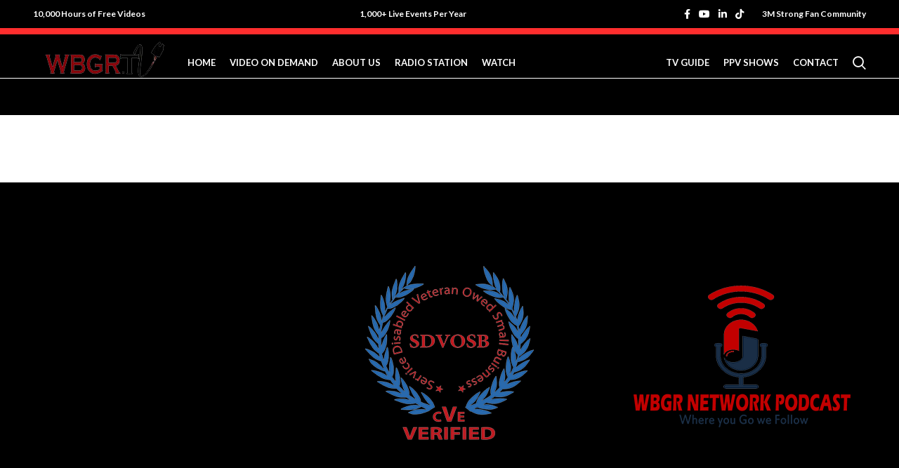

--- FILE ---
content_type: text/html; charset=UTF-8
request_url: https://www.wbgr.tv/woodmart_slider/retail-slider/
body_size: 67939
content:
<!DOCTYPE html>
<html dir="ltr" lang="en-US"
	prefix="og: https://ogp.me/ns#" >
<head>
	<meta charset="UTF-8">
	<link rel="profile" href="https://gmpg.org/xfn/11">
	<link rel="pingback" href="https://www.wbgr.tv/xmlrpc.php">

			<script>window.MSInputMethodContext && document.documentMode && document.write('<script src="https://www.wbgr.tv/wp-content/themes/woodmart/js/libs/ie11CustomProperties.min.js"><\/script>');</script>
		<title>Retail slider - TV/Radio Streaming</title>

		<!-- All in One SEO 4.2.5.1 - aioseo.com -->
		<meta name="robots" content="max-image-preview:large" />
		<link rel="canonical" href="https://www.wbgr.tv/woodmart_slider/retail-slider/" />
		<meta name="generator" content="All in One SEO (AIOSEO) 4.2.5.1 " />
		<script type="application/ld+json" class="aioseo-schema">
			{"@context":"https:\/\/schema.org","@graph":[{"@type":"BreadcrumbList","@id":"https:\/\/www.wbgr.tv\/woodmart_slider\/retail-slider\/#breadcrumblist","itemListElement":[{"@type":"ListItem","@id":"https:\/\/www.wbgr.tv\/#listItem","position":1,"item":{"@type":"WebPage","@id":"https:\/\/www.wbgr.tv\/","name":"Home","description":"[vc_row_inner","url":"https:\/\/www.wbgr.tv\/"},"nextItem":"https:\/\/www.wbgr.tv\/woodmart_slider\/retail-slider\/#listItem"},{"@type":"ListItem","@id":"https:\/\/www.wbgr.tv\/woodmart_slider\/retail-slider\/#listItem","position":2,"item":{"@type":"WebPage","@id":"https:\/\/www.wbgr.tv\/woodmart_slider\/retail-slider\/","name":"Retail slider","url":"https:\/\/www.wbgr.tv\/woodmart_slider\/retail-slider\/"},"previousItem":"https:\/\/www.wbgr.tv\/#listItem"}]},{"@type":"Organization","@id":"https:\/\/www.wbgr.tv\/#organization","name":"radio streaming channels","url":"https:\/\/www.wbgr.tv\/"},{"@type":"WebSite","@id":"https:\/\/www.wbgr.tv\/#website","url":"https:\/\/www.wbgr.tv\/","name":"TV\/Radio Streaming","description":"TV\/radio streaming","inLanguage":"en-US","publisher":{"@id":"https:\/\/www.wbgr.tv\/#organization"}},{"@type":"CollectionPage","@id":"https:\/\/www.wbgr.tv\/woodmart_slider\/retail-slider\/#collectionpage","url":"https:\/\/www.wbgr.tv\/woodmart_slider\/retail-slider\/","name":"Retail slider - TV\/Radio Streaming","inLanguage":"en-US","isPartOf":{"@id":"https:\/\/www.wbgr.tv\/#website"},"breadcrumb":{"@id":"https:\/\/www.wbgr.tv\/woodmart_slider\/retail-slider\/#breadcrumblist"}}]}
		</script>
		<!-- All in One SEO -->

<link rel='dns-prefetch' href='//fonts.googleapis.com' />
<link rel="alternate" type="application/rss+xml" title="TV/Radio Streaming &raquo; Feed" href="https://www.wbgr.tv/feed/" />
<link rel="alternate" type="application/rss+xml" title="TV/Radio Streaming &raquo; Comments Feed" href="https://www.wbgr.tv/comments/feed/" />
<link rel="alternate" type="application/rss+xml" title="TV/Radio Streaming &raquo; Retail slider Slider Feed" href="https://www.wbgr.tv/woodmart_slider/retail-slider/feed/" />
<style id='wp-img-auto-sizes-contain-inline-css' type='text/css'>
img:is([sizes=auto i],[sizes^="auto," i]){contain-intrinsic-size:3000px 1500px}
/*# sourceURL=wp-img-auto-sizes-contain-inline-css */
</style>
<link rel='stylesheet' id='mec-select2-style-css' href='https://www.wbgr.tv/wp-content/plugins/modern-events-calendar-lite/assets/packages/select2/select2.min.css?ver=6.6.10' type='text/css' media='all' />
<link rel='stylesheet' id='mec-font-icons-css' href='https://www.wbgr.tv/wp-content/plugins/modern-events-calendar-lite/assets/css/iconfonts.css?ver=6.9' type='text/css' media='all' />
<link rel='stylesheet' id='mec-frontend-style-css' href='https://www.wbgr.tv/wp-content/plugins/modern-events-calendar-lite/assets/css/frontend.min.css?ver=6.6.10' type='text/css' media='all' />
<link rel='stylesheet' id='mec-tooltip-style-css' href='https://www.wbgr.tv/wp-content/plugins/modern-events-calendar-lite/assets/packages/tooltip/tooltip.css?ver=6.9' type='text/css' media='all' />
<link rel='stylesheet' id='mec-tooltip-shadow-style-css' href='https://www.wbgr.tv/wp-content/plugins/modern-events-calendar-lite/assets/packages/tooltip/tooltipster-sideTip-shadow.min.css?ver=6.9' type='text/css' media='all' />
<link rel='stylesheet' id='featherlight-css' href='https://www.wbgr.tv/wp-content/plugins/modern-events-calendar-lite/assets/packages/featherlight/featherlight.css?ver=6.9' type='text/css' media='all' />
<link rel='stylesheet' id='mec-google-fonts-css' href='//fonts.googleapis.com/css?family=Montserrat%3A400%2C700%7CRoboto%3A100%2C300%2C400%2C700&#038;ver=6.9' type='text/css' media='all' />
<link rel='stylesheet' id='mec-lity-style-css' href='https://www.wbgr.tv/wp-content/plugins/modern-events-calendar-lite/assets/packages/lity/lity.min.css?ver=6.9' type='text/css' media='all' />
<link rel='stylesheet' id='mec-general-calendar-style-css' href='https://www.wbgr.tv/wp-content/plugins/modern-events-calendar-lite/assets/css/mec-general-calendar.css?ver=6.9' type='text/css' media='all' />
<style id='wp-block-library-inline-css' type='text/css'>
:root{--wp-block-synced-color:#7a00df;--wp-block-synced-color--rgb:122,0,223;--wp-bound-block-color:var(--wp-block-synced-color);--wp-editor-canvas-background:#ddd;--wp-admin-theme-color:#007cba;--wp-admin-theme-color--rgb:0,124,186;--wp-admin-theme-color-darker-10:#006ba1;--wp-admin-theme-color-darker-10--rgb:0,107,160.5;--wp-admin-theme-color-darker-20:#005a87;--wp-admin-theme-color-darker-20--rgb:0,90,135;--wp-admin-border-width-focus:2px}@media (min-resolution:192dpi){:root{--wp-admin-border-width-focus:1.5px}}.wp-element-button{cursor:pointer}:root .has-very-light-gray-background-color{background-color:#eee}:root .has-very-dark-gray-background-color{background-color:#313131}:root .has-very-light-gray-color{color:#eee}:root .has-very-dark-gray-color{color:#313131}:root .has-vivid-green-cyan-to-vivid-cyan-blue-gradient-background{background:linear-gradient(135deg,#00d084,#0693e3)}:root .has-purple-crush-gradient-background{background:linear-gradient(135deg,#34e2e4,#4721fb 50%,#ab1dfe)}:root .has-hazy-dawn-gradient-background{background:linear-gradient(135deg,#faaca8,#dad0ec)}:root .has-subdued-olive-gradient-background{background:linear-gradient(135deg,#fafae1,#67a671)}:root .has-atomic-cream-gradient-background{background:linear-gradient(135deg,#fdd79a,#004a59)}:root .has-nightshade-gradient-background{background:linear-gradient(135deg,#330968,#31cdcf)}:root .has-midnight-gradient-background{background:linear-gradient(135deg,#020381,#2874fc)}:root{--wp--preset--font-size--normal:16px;--wp--preset--font-size--huge:42px}.has-regular-font-size{font-size:1em}.has-larger-font-size{font-size:2.625em}.has-normal-font-size{font-size:var(--wp--preset--font-size--normal)}.has-huge-font-size{font-size:var(--wp--preset--font-size--huge)}.has-text-align-center{text-align:center}.has-text-align-left{text-align:left}.has-text-align-right{text-align:right}.has-fit-text{white-space:nowrap!important}#end-resizable-editor-section{display:none}.aligncenter{clear:both}.items-justified-left{justify-content:flex-start}.items-justified-center{justify-content:center}.items-justified-right{justify-content:flex-end}.items-justified-space-between{justify-content:space-between}.screen-reader-text{border:0;clip-path:inset(50%);height:1px;margin:-1px;overflow:hidden;padding:0;position:absolute;width:1px;word-wrap:normal!important}.screen-reader-text:focus{background-color:#ddd;clip-path:none;color:#444;display:block;font-size:1em;height:auto;left:5px;line-height:normal;padding:15px 23px 14px;text-decoration:none;top:5px;width:auto;z-index:100000}html :where(.has-border-color){border-style:solid}html :where([style*=border-top-color]){border-top-style:solid}html :where([style*=border-right-color]){border-right-style:solid}html :where([style*=border-bottom-color]){border-bottom-style:solid}html :where([style*=border-left-color]){border-left-style:solid}html :where([style*=border-width]){border-style:solid}html :where([style*=border-top-width]){border-top-style:solid}html :where([style*=border-right-width]){border-right-style:solid}html :where([style*=border-bottom-width]){border-bottom-style:solid}html :where([style*=border-left-width]){border-left-style:solid}html :where(img[class*=wp-image-]){height:auto;max-width:100%}:where(figure){margin:0 0 1em}html :where(.is-position-sticky){--wp-admin--admin-bar--position-offset:var(--wp-admin--admin-bar--height,0px)}@media screen and (max-width:600px){html :where(.is-position-sticky){--wp-admin--admin-bar--position-offset:0px}}

/*# sourceURL=wp-block-library-inline-css */
</style><style id='global-styles-inline-css' type='text/css'>
:root{--wp--preset--aspect-ratio--square: 1;--wp--preset--aspect-ratio--4-3: 4/3;--wp--preset--aspect-ratio--3-4: 3/4;--wp--preset--aspect-ratio--3-2: 3/2;--wp--preset--aspect-ratio--2-3: 2/3;--wp--preset--aspect-ratio--16-9: 16/9;--wp--preset--aspect-ratio--9-16: 9/16;--wp--preset--color--black: #000000;--wp--preset--color--cyan-bluish-gray: #abb8c3;--wp--preset--color--white: #ffffff;--wp--preset--color--pale-pink: #f78da7;--wp--preset--color--vivid-red: #cf2e2e;--wp--preset--color--luminous-vivid-orange: #ff6900;--wp--preset--color--luminous-vivid-amber: #fcb900;--wp--preset--color--light-green-cyan: #7bdcb5;--wp--preset--color--vivid-green-cyan: #00d084;--wp--preset--color--pale-cyan-blue: #8ed1fc;--wp--preset--color--vivid-cyan-blue: #0693e3;--wp--preset--color--vivid-purple: #9b51e0;--wp--preset--gradient--vivid-cyan-blue-to-vivid-purple: linear-gradient(135deg,rgb(6,147,227) 0%,rgb(155,81,224) 100%);--wp--preset--gradient--light-green-cyan-to-vivid-green-cyan: linear-gradient(135deg,rgb(122,220,180) 0%,rgb(0,208,130) 100%);--wp--preset--gradient--luminous-vivid-amber-to-luminous-vivid-orange: linear-gradient(135deg,rgb(252,185,0) 0%,rgb(255,105,0) 100%);--wp--preset--gradient--luminous-vivid-orange-to-vivid-red: linear-gradient(135deg,rgb(255,105,0) 0%,rgb(207,46,46) 100%);--wp--preset--gradient--very-light-gray-to-cyan-bluish-gray: linear-gradient(135deg,rgb(238,238,238) 0%,rgb(169,184,195) 100%);--wp--preset--gradient--cool-to-warm-spectrum: linear-gradient(135deg,rgb(74,234,220) 0%,rgb(151,120,209) 20%,rgb(207,42,186) 40%,rgb(238,44,130) 60%,rgb(251,105,98) 80%,rgb(254,248,76) 100%);--wp--preset--gradient--blush-light-purple: linear-gradient(135deg,rgb(255,206,236) 0%,rgb(152,150,240) 100%);--wp--preset--gradient--blush-bordeaux: linear-gradient(135deg,rgb(254,205,165) 0%,rgb(254,45,45) 50%,rgb(107,0,62) 100%);--wp--preset--gradient--luminous-dusk: linear-gradient(135deg,rgb(255,203,112) 0%,rgb(199,81,192) 50%,rgb(65,88,208) 100%);--wp--preset--gradient--pale-ocean: linear-gradient(135deg,rgb(255,245,203) 0%,rgb(182,227,212) 50%,rgb(51,167,181) 100%);--wp--preset--gradient--electric-grass: linear-gradient(135deg,rgb(202,248,128) 0%,rgb(113,206,126) 100%);--wp--preset--gradient--midnight: linear-gradient(135deg,rgb(2,3,129) 0%,rgb(40,116,252) 100%);--wp--preset--font-size--small: 13px;--wp--preset--font-size--medium: 20px;--wp--preset--font-size--large: 36px;--wp--preset--font-size--x-large: 42px;--wp--preset--spacing--20: 0.44rem;--wp--preset--spacing--30: 0.67rem;--wp--preset--spacing--40: 1rem;--wp--preset--spacing--50: 1.5rem;--wp--preset--spacing--60: 2.25rem;--wp--preset--spacing--70: 3.38rem;--wp--preset--spacing--80: 5.06rem;--wp--preset--shadow--natural: 6px 6px 9px rgba(0, 0, 0, 0.2);--wp--preset--shadow--deep: 12px 12px 50px rgba(0, 0, 0, 0.4);--wp--preset--shadow--sharp: 6px 6px 0px rgba(0, 0, 0, 0.2);--wp--preset--shadow--outlined: 6px 6px 0px -3px rgb(255, 255, 255), 6px 6px rgb(0, 0, 0);--wp--preset--shadow--crisp: 6px 6px 0px rgb(0, 0, 0);}:where(.is-layout-flex){gap: 0.5em;}:where(.is-layout-grid){gap: 0.5em;}body .is-layout-flex{display: flex;}.is-layout-flex{flex-wrap: wrap;align-items: center;}.is-layout-flex > :is(*, div){margin: 0;}body .is-layout-grid{display: grid;}.is-layout-grid > :is(*, div){margin: 0;}:where(.wp-block-columns.is-layout-flex){gap: 2em;}:where(.wp-block-columns.is-layout-grid){gap: 2em;}:where(.wp-block-post-template.is-layout-flex){gap: 1.25em;}:where(.wp-block-post-template.is-layout-grid){gap: 1.25em;}.has-black-color{color: var(--wp--preset--color--black) !important;}.has-cyan-bluish-gray-color{color: var(--wp--preset--color--cyan-bluish-gray) !important;}.has-white-color{color: var(--wp--preset--color--white) !important;}.has-pale-pink-color{color: var(--wp--preset--color--pale-pink) !important;}.has-vivid-red-color{color: var(--wp--preset--color--vivid-red) !important;}.has-luminous-vivid-orange-color{color: var(--wp--preset--color--luminous-vivid-orange) !important;}.has-luminous-vivid-amber-color{color: var(--wp--preset--color--luminous-vivid-amber) !important;}.has-light-green-cyan-color{color: var(--wp--preset--color--light-green-cyan) !important;}.has-vivid-green-cyan-color{color: var(--wp--preset--color--vivid-green-cyan) !important;}.has-pale-cyan-blue-color{color: var(--wp--preset--color--pale-cyan-blue) !important;}.has-vivid-cyan-blue-color{color: var(--wp--preset--color--vivid-cyan-blue) !important;}.has-vivid-purple-color{color: var(--wp--preset--color--vivid-purple) !important;}.has-black-background-color{background-color: var(--wp--preset--color--black) !important;}.has-cyan-bluish-gray-background-color{background-color: var(--wp--preset--color--cyan-bluish-gray) !important;}.has-white-background-color{background-color: var(--wp--preset--color--white) !important;}.has-pale-pink-background-color{background-color: var(--wp--preset--color--pale-pink) !important;}.has-vivid-red-background-color{background-color: var(--wp--preset--color--vivid-red) !important;}.has-luminous-vivid-orange-background-color{background-color: var(--wp--preset--color--luminous-vivid-orange) !important;}.has-luminous-vivid-amber-background-color{background-color: var(--wp--preset--color--luminous-vivid-amber) !important;}.has-light-green-cyan-background-color{background-color: var(--wp--preset--color--light-green-cyan) !important;}.has-vivid-green-cyan-background-color{background-color: var(--wp--preset--color--vivid-green-cyan) !important;}.has-pale-cyan-blue-background-color{background-color: var(--wp--preset--color--pale-cyan-blue) !important;}.has-vivid-cyan-blue-background-color{background-color: var(--wp--preset--color--vivid-cyan-blue) !important;}.has-vivid-purple-background-color{background-color: var(--wp--preset--color--vivid-purple) !important;}.has-black-border-color{border-color: var(--wp--preset--color--black) !important;}.has-cyan-bluish-gray-border-color{border-color: var(--wp--preset--color--cyan-bluish-gray) !important;}.has-white-border-color{border-color: var(--wp--preset--color--white) !important;}.has-pale-pink-border-color{border-color: var(--wp--preset--color--pale-pink) !important;}.has-vivid-red-border-color{border-color: var(--wp--preset--color--vivid-red) !important;}.has-luminous-vivid-orange-border-color{border-color: var(--wp--preset--color--luminous-vivid-orange) !important;}.has-luminous-vivid-amber-border-color{border-color: var(--wp--preset--color--luminous-vivid-amber) !important;}.has-light-green-cyan-border-color{border-color: var(--wp--preset--color--light-green-cyan) !important;}.has-vivid-green-cyan-border-color{border-color: var(--wp--preset--color--vivid-green-cyan) !important;}.has-pale-cyan-blue-border-color{border-color: var(--wp--preset--color--pale-cyan-blue) !important;}.has-vivid-cyan-blue-border-color{border-color: var(--wp--preset--color--vivid-cyan-blue) !important;}.has-vivid-purple-border-color{border-color: var(--wp--preset--color--vivid-purple) !important;}.has-vivid-cyan-blue-to-vivid-purple-gradient-background{background: var(--wp--preset--gradient--vivid-cyan-blue-to-vivid-purple) !important;}.has-light-green-cyan-to-vivid-green-cyan-gradient-background{background: var(--wp--preset--gradient--light-green-cyan-to-vivid-green-cyan) !important;}.has-luminous-vivid-amber-to-luminous-vivid-orange-gradient-background{background: var(--wp--preset--gradient--luminous-vivid-amber-to-luminous-vivid-orange) !important;}.has-luminous-vivid-orange-to-vivid-red-gradient-background{background: var(--wp--preset--gradient--luminous-vivid-orange-to-vivid-red) !important;}.has-very-light-gray-to-cyan-bluish-gray-gradient-background{background: var(--wp--preset--gradient--very-light-gray-to-cyan-bluish-gray) !important;}.has-cool-to-warm-spectrum-gradient-background{background: var(--wp--preset--gradient--cool-to-warm-spectrum) !important;}.has-blush-light-purple-gradient-background{background: var(--wp--preset--gradient--blush-light-purple) !important;}.has-blush-bordeaux-gradient-background{background: var(--wp--preset--gradient--blush-bordeaux) !important;}.has-luminous-dusk-gradient-background{background: var(--wp--preset--gradient--luminous-dusk) !important;}.has-pale-ocean-gradient-background{background: var(--wp--preset--gradient--pale-ocean) !important;}.has-electric-grass-gradient-background{background: var(--wp--preset--gradient--electric-grass) !important;}.has-midnight-gradient-background{background: var(--wp--preset--gradient--midnight) !important;}.has-small-font-size{font-size: var(--wp--preset--font-size--small) !important;}.has-medium-font-size{font-size: var(--wp--preset--font-size--medium) !important;}.has-large-font-size{font-size: var(--wp--preset--font-size--large) !important;}.has-x-large-font-size{font-size: var(--wp--preset--font-size--x-large) !important;}
/*# sourceURL=global-styles-inline-css */
</style>

<style id='classic-theme-styles-inline-css' type='text/css'>
/*! This file is auto-generated */
.wp-block-button__link{color:#fff;background-color:#32373c;border-radius:9999px;box-shadow:none;text-decoration:none;padding:calc(.667em + 2px) calc(1.333em + 2px);font-size:1.125em}.wp-block-file__button{background:#32373c;color:#fff;text-decoration:none}
/*# sourceURL=/wp-includes/css/classic-themes.min.css */
</style>
<link rel='stylesheet' id='pmpro_frontend-css' href='https://www.wbgr.tv/wp-content/plugins/paid-memberships-pro/css/frontend.css?ver=2.9.5' type='text/css' media='screen' />
<link rel='stylesheet' id='pmpro_print-css' href='https://www.wbgr.tv/wp-content/plugins/paid-memberships-pro/css/print.css?ver=2.9.5' type='text/css' media='print' />
<link rel='stylesheet' id='jvcf7_client_css-css' href='https://www.wbgr.tv/wp-content/plugins/jquery-validation-for-contact-form-7/includes/assets/css/jvcf7_client.css?ver=5.3' type='text/css' media='all' />
<link rel='stylesheet' id='js_composer_front-css' href='https://www.wbgr.tv/wp-content/plugins/js_composer/assets/css/js_composer.min.css?ver=6.9.0' type='text/css' media='all' />
<link rel='stylesheet' id='bootstrap-css' href='https://www.wbgr.tv/wp-content/themes/woodmart/css/bootstrap-light.min.css?ver=6.1.4' type='text/css' media='all' />
<link rel='stylesheet' id='woodmart-style-css' href='https://www.wbgr.tv/wp-content/themes/woodmart/css/parts/base.min.css?ver=6.1.4' type='text/css' media='all' />
<link rel='stylesheet' id='wd-widget-wd-recent-posts-css' href='https://www.wbgr.tv/wp-content/themes/woodmart/css/parts/widget-wd-recent-posts.min.css?ver=6.1.4' type='text/css' media='all' />
<link rel='stylesheet' id='wd-widget-wd-layered-nav-product-cat-css' href='https://www.wbgr.tv/wp-content/themes/woodmart/css/parts/woo-widget-wd-layered-nav-product-cat.min.css?ver=6.1.4' type='text/css' media='all' />
<link rel='stylesheet' id='wd-widget-product-list-css' href='https://www.wbgr.tv/wp-content/themes/woodmart/css/parts/woo-widget-product-list.min.css?ver=6.1.4' type='text/css' media='all' />
<link rel='stylesheet' id='wd-widget-slider-price-filter-css' href='https://www.wbgr.tv/wp-content/themes/woodmart/css/parts/woo-widget-slider-price-filter.min.css?ver=6.1.4' type='text/css' media='all' />
<link rel='stylesheet' id='wd-footer-base-css' href='https://www.wbgr.tv/wp-content/themes/woodmart/css/parts/footer-base.min.css?ver=6.1.4' type='text/css' media='all' />
<link rel='stylesheet' id='wd-wp-gutenberg-css' href='https://www.wbgr.tv/wp-content/themes/woodmart/css/parts/wp-gutenberg.min.css?ver=6.1.4' type='text/css' media='all' />
<link rel='stylesheet' id='wd-wpcf7-css' href='https://www.wbgr.tv/wp-content/themes/woodmart/css/parts/int-wpcf7.min.css?ver=6.1.4' type='text/css' media='all' />
<link rel='stylesheet' id='wd-mc4wp-css' href='https://www.wbgr.tv/wp-content/themes/woodmart/css/parts/wpb-int-mc4wp.min.css?ver=6.1.4' type='text/css' media='all' />
<link rel='stylesheet' id='wd-revolution-slider-css' href='https://www.wbgr.tv/wp-content/themes/woodmart/css/parts/int-revolution-slider.min.css?ver=6.1.4' type='text/css' media='all' />
<link rel='stylesheet' id='wd-wpbakery-base-css' href='https://www.wbgr.tv/wp-content/themes/woodmart/css/parts/int-wpbakery-base.min.css?ver=6.1.4' type='text/css' media='all' />
<link rel='stylesheet' id='child-style-css' href='https://www.wbgr.tv/wp-content/themes/woodmart-child/style.css?ver=6.1.4' type='text/css' media='all' />
<link rel='stylesheet' id='xts-style-header_423199-css' href='https://www.wbgr.tv/wp-content/uploads/2023/01/xts-header_423199-1673279991.css?ver=6.1.4' type='text/css' media='all' />
<link rel='stylesheet' id='xts-style-theme_settings_default-css' href='https://www.wbgr.tv/wp-content/uploads/2022/10/xts-theme_settings_default-1665527147.css?ver=6.1.4' type='text/css' media='all' />
<link rel='stylesheet' id='xts-google-fonts-css' href='https://fonts.googleapis.com/css?family=Lato%3A400%2C700%7CPoppins%3A400%2C600%2C500&#038;ver=6.1.4' type='text/css' media='all' />
<script type="text/javascript" src="https://www.wbgr.tv/wp-includes/js/jquery/jquery.min.js?ver=3.7.1" id="jquery-core-js"></script>
<script type="text/javascript" src="https://www.wbgr.tv/wp-includes/js/jquery/jquery-migrate.min.js?ver=3.4.1" id="jquery-migrate-js"></script>
<script type="text/javascript" src="https://www.wbgr.tv/wp-content/plugins/modern-events-calendar-lite/assets/js/mec-general-calendar.js?ver=6.6.10" id="mec-general-calendar-script-js"></script>
<script type="text/javascript" src="https://www.wbgr.tv/wp-content/plugins/modern-events-calendar-lite/assets/packages/tooltip/tooltip.js?ver=6.6.10" id="mec-tooltip-script-js"></script>
<script type="text/javascript" id="mec-frontend-script-js-extra">
/* <![CDATA[ */
var mecdata = {"day":"day","days":"days","hour":"hour","hours":"hours","minute":"minute","minutes":"minutes","second":"second","seconds":"seconds","next":"Next","prev":"Prev","elementor_edit_mode":"no","recapcha_key":"","ajax_url":"https://www.wbgr.tv/wp-admin/admin-ajax.php","fes_nonce":"c3891d6a46","fes_thankyou_page_time":"2000","fes_upload_nonce":"e34d07e15f","current_year":"2026","current_month":"01","datepicker_format":"yy-mm-dd"};
//# sourceURL=mec-frontend-script-js-extra
/* ]]> */
</script>
<script type="text/javascript" src="https://www.wbgr.tv/wp-content/plugins/modern-events-calendar-lite/assets/js/frontend.js?ver=6.6.10" id="mec-frontend-script-js"></script>
<script type="text/javascript" src="https://www.wbgr.tv/wp-content/plugins/modern-events-calendar-lite/assets/js/events.js?ver=6.6.10" id="mec-events-script-js"></script>
<script type="text/javascript" src="https://www.wbgr.tv/wp-content/plugins/html5-audio-player/js/inline-player.js?ver=2.1.10" id="add-inline-player-js"></script>
<script type="text/javascript" src="https://www.wbgr.tv/wp-content/themes/woodmart/js/libs/device.min.js?ver=6.1.4" id="wd-device-library-js"></script>
<link rel="https://api.w.org/" href="https://www.wbgr.tv/wp-json/" /><link rel="EditURI" type="application/rsd+xml" title="RSD" href="https://www.wbgr.tv/xmlrpc.php?rsd" />
<meta name="generator" content="WordPress 6.9" />
<style>
    .wptv-h-tab-register-link-92{
        display: inherit !important;
    }
    .wptv-h-tab-profile-link-92{
        display: none !important;
    }
    .wptv-h-tab-login-link-92{
        display: inherit !important;
    }
</style>
    
              <style>
                .h5ap_inline_player {
                    display: inline-block;
                    line-height: 1.45;
                }
                .h5ap_inline_player span {
                    display: inline-block;
                    line-height: 1.20;
                    font-size: 130%;
                    width: auto;
                    height: auto;
                    cursor: pointer;
                }
                .h5ap_inline_player span.dashicons-controls-pause {
                    display: none;
                }
                </style>
        <script type='text/javascript'>
/* <![CDATA[ */
var VPData = {"__":{"couldnt_retrieve_vp":"Couldn't retrieve Visual Portfolio ID.","pswp_close":"Close (Esc)","pswp_share":"Share","pswp_fs":"Toggle fullscreen","pswp_zoom":"Zoom in\/out","pswp_prev":"Previous (arrow left)","pswp_next":"Next (arrow right)","pswp_share_fb":"Share on Facebook","pswp_share_tw":"Tweet","pswp_share_pin":"Pin it","fancybox_close":"Close","fancybox_next":"Next","fancybox_prev":"Previous","fancybox_error":"The requested content cannot be loaded. <br \/> Please try again later.","fancybox_play_start":"Start slideshow","fancybox_play_stop":"Pause slideshow","fancybox_full_screen":"Full screen","fancybox_thumbs":"Thumbnails","fancybox_download":"Download","fancybox_share":"Share","fancybox_zoom":"Zoom"},"settingsPopupGallery":{"enable_on_wordpress_images":false,"vendor":"fancybox","deep_linking":false,"deep_linking_url_to_share_images":false,"show_arrows":true,"show_counter":true,"show_zoom_button":true,"show_fullscreen_button":true,"show_share_button":true,"show_close_button":true,"show_thumbs":true,"show_download_button":false,"show_slideshow":false,"click_to_zoom":true},"screenSizes":[320,576,768,992,1200]};
/* ]]> */
</script>
        <noscript>
            <style type="text/css">
                .vp-portfolio__preloader-wrap{display:none}.vp-portfolio__items-wrap,.vp-portfolio__filter-wrap,.vp-portfolio__sort-wrap,.vp-portfolio__pagination-wrap{visibility:visible;opacity:1}.vp-portfolio__item .vp-portfolio__item-img noscript+img{display:none}.vp-portfolio__thumbnails-wrap{display:none}            </style>
        </noscript>
        <meta name="theme-color" content="">					<meta name="viewport" content="width=device-width, initial-scale=1.0, maximum-scale=1.0, user-scalable=no">
							
					<meta name="generator" content="Powered by WPBakery Page Builder - drag and drop page builder for WordPress."/>
        <style type="text/css">
            /* If html does not have either class, do not show lazy loaded images. */
            html:not(.vp-lazyload-enabled):not(.js) .vp-lazyload {
                display: none;
            }
        </style>
        <script>
            document.documentElement.classList.add(
                'vp-lazyload-enabled'
            );
        </script>
        <meta name="generator" content="Powered by Slider Revolution 6.5.25 - responsive, Mobile-Friendly Slider Plugin for WordPress with comfortable drag and drop interface." />
<script>function setREVStartSize(e){
			//window.requestAnimationFrame(function() {
				window.RSIW = window.RSIW===undefined ? window.innerWidth : window.RSIW;
				window.RSIH = window.RSIH===undefined ? window.innerHeight : window.RSIH;
				try {
					var pw = document.getElementById(e.c).parentNode.offsetWidth,
						newh;
					pw = pw===0 || isNaN(pw) || (e.l=="fullwidth" || e.layout=="fullwidth") ? window.RSIW : pw;
					e.tabw = e.tabw===undefined ? 0 : parseInt(e.tabw);
					e.thumbw = e.thumbw===undefined ? 0 : parseInt(e.thumbw);
					e.tabh = e.tabh===undefined ? 0 : parseInt(e.tabh);
					e.thumbh = e.thumbh===undefined ? 0 : parseInt(e.thumbh);
					e.tabhide = e.tabhide===undefined ? 0 : parseInt(e.tabhide);
					e.thumbhide = e.thumbhide===undefined ? 0 : parseInt(e.thumbhide);
					e.mh = e.mh===undefined || e.mh=="" || e.mh==="auto" ? 0 : parseInt(e.mh,0);
					if(e.layout==="fullscreen" || e.l==="fullscreen")
						newh = Math.max(e.mh,window.RSIH);
					else{
						e.gw = Array.isArray(e.gw) ? e.gw : [e.gw];
						for (var i in e.rl) if (e.gw[i]===undefined || e.gw[i]===0) e.gw[i] = e.gw[i-1];
						e.gh = e.el===undefined || e.el==="" || (Array.isArray(e.el) && e.el.length==0)? e.gh : e.el;
						e.gh = Array.isArray(e.gh) ? e.gh : [e.gh];
						for (var i in e.rl) if (e.gh[i]===undefined || e.gh[i]===0) e.gh[i] = e.gh[i-1];
											
						var nl = new Array(e.rl.length),
							ix = 0,
							sl;
						e.tabw = e.tabhide>=pw ? 0 : e.tabw;
						e.thumbw = e.thumbhide>=pw ? 0 : e.thumbw;
						e.tabh = e.tabhide>=pw ? 0 : e.tabh;
						e.thumbh = e.thumbhide>=pw ? 0 : e.thumbh;
						for (var i in e.rl) nl[i] = e.rl[i]<window.RSIW ? 0 : e.rl[i];
						sl = nl[0];
						for (var i in nl) if (sl>nl[i] && nl[i]>0) { sl = nl[i]; ix=i;}
						var m = pw>(e.gw[ix]+e.tabw+e.thumbw) ? 1 : (pw-(e.tabw+e.thumbw)) / (e.gw[ix]);
						newh =  (e.gh[ix] * m) + (e.tabh + e.thumbh);
					}
					var el = document.getElementById(e.c);
					if (el!==null && el) el.style.height = newh+"px";
					el = document.getElementById(e.c+"_wrapper");
					if (el!==null && el) {
						el.style.height = newh+"px";
						el.style.display = "block";
					}
				} catch(e){
					console.log("Failure at Presize of Slider:" + e)
				}
			//});
		  };</script>
		<style type="text/css" id="wp-custom-css">
			.page-restrict-output input.button {
    background: #ff2e2e;
    color: white !important;

}


div#media_image-2 {
    text-align: center;
}


rs-module-wrap#woodmart-lookbook-layout_wrapper {
		height: 665px !important;
    margin-top: 164px !important;
}


.mec-totalcal-view {
    margin-top: 40px !important;
}

.whb-top-bar {
    background-color: rgba(0, 0, 0, 1);
    border-bottom: 9px solid #ff2e2e;
}


.whb-row.whb-general-header.whb-sticky-row.whb-with-bg.whb-without-border.whb-color-light.whb-flex-flex-middle {
    border-bottom: 1px solid white !important;
    height: 63px;
}


rs-layer#slider-32-slide-76-layer-1 {
    height: 43px !important;
    width: 118px !important;
    font-size: 19px !important;
    padding: 9px !important;
    text-align: center !important;
}


.whb-header-bottom {
    background-color: rgba(0, 0, 0, 1);
    border-bottom-width: 0px;
    border-bottom-style: solid;
    height: 52px !important;
}


.copyrights-wrapper.copyrights-centered {
    margin-top: -26px !important;
}

div#popmake-8368 input[type="email"] {
    padding: 30px;
    width: 100%;   
    color: white;
    border: 1px solid;
}

div#popmake-8368 input[type="submit"] {
    width: 100%;
    margin: 15px 0px 0px 0px;
    font-size: 22px;
    color: black;
    background: #fbbc34;
}

div#popmake-8368 {
    background: #661212;
}


div#popmake-8368 .wpb_wrapper {
    text-align: center;
}

div#popmake-8368 h2.vc_custom_heading {
    color: white;
    letter-spacing: 1px;
}








img.image.wp-image-8425.attachment-medium.size-medium {
    margin-top: -20px;
}
img.image.wp-image-8424.attachment-medium.size-medium {
    margin-top: -15px;
}
img.image.wp-image-8238.attachment-medium.size-medium {
    margin: -49px 10px 1px 65px;
}




@media only screen and (max-device-width: 650px)
{
html rs-module-wrap#woodmart-lookbook-layout_wrapper {
    height: 198px !important;
    margin-top: 164px !important;
}
html .whb-header-bottom {
  height: 52px !important;
/* 	padding-top: 35px !important; */
}
.wd-header-overlap .page-title {
    padding-top: 235px !important;
}
img.image.wp-image-8238.attachment-medium.size-medium {
    margin: 0px 10px 1px 0px !important;
}
	img.image.wp-image-8492.attachment-medium.size-medium {
    position: relative;
    left: 23px;
}
img.image.wp-image-8493.attachment-medium.size-medium {
    position: relative;
    left: 5px;
}
img.image.wp-image-8425.attachment-medium.size-medium {
    margin-top: -20px;
    position: relative;
    left: 37px;
}
}

@media only screen and (min-device-width: 768px) and (max-device-width: 1023px)
{
html rs-module-wrap#woodmart-lookbook-layout_wrapper {
    height: 400px !important;
}
img.image.wp-image-8238.attachment-medium.size-medium {
    margin: -49px 10px 1px 0px !important;
}
}


@media only screen 
  and (min-width: 1024px) 
  and (max-height: 1366px) 
  and (-webkit-min-device-pixel-ratio: 1.5) {
img.image.wp-image-8238.attachment-medium.size-medium {
    margin: -49px 10px 1px 0px !important;
}
html rs-module-wrap#woodmart-lookbook-layout_wrapper {
    height: 540px !important;
    margin-top: 164px !important;
}
}

/* For Login User  */

.user-role-administrator li#menu-item-8646 {
    display: none;
}

.user-role-subscriber li#menu-item-8646 {
    display: none;
}

.user-role-subscriber li#menu-item-8647 {
    display: block !important;
}

.user-role-administrator li#menu-item-8647 {
     display: block !important;
}

/*  */


li#menu-item-8647 {
    display: none;
}		</style>
		<style>
		
		</style><noscript><style> .wpb_animate_when_almost_visible { opacity: 1; }</style></noscript><link rel='stylesheet' id='rs-plugin-settings-css' href='https://www.wbgr.tv/wp-content/plugins/revslider/public/assets/css/rs6.css?ver=6.5.25' type='text/css' media='all' />
<style id='rs-plugin-settings-inline-css' type='text/css'>
#rs-demo-id {}
/*# sourceURL=rs-plugin-settings-inline-css */
</style>
</head>

<body data-rsssl=1 class="archive tax-woodmart_slider term-retail-slider term-57 wp-theme-woodmart wp-child-theme-woodmart-child wrapper-full-width  categories-accordion-on woodmart-ajax-shop-on offcanvas-sidebar-mobile offcanvas-sidebar-tablet wd-header-overlap wpb-js-composer js-comp-ver-6.9.0 vc_responsive">
				
	
	<div class="website-wrapper">
									<header class="whb-header whb-overcontent whb-full-width whb-sticky-shadow whb-scroll-stick whb-sticky-real">
								<link rel="stylesheet" id="wd-header-base-css" href="https://www.wbgr.tv/wp-content/themes/woodmart/css/parts/header-base.min.css?ver=6.1.4" type="text/css" media="all" /> 						<link rel="stylesheet" id="wd-mod-tools-css" href="https://www.wbgr.tv/wp-content/themes/woodmart/css/parts/mod-tools.min.css?ver=6.1.4" type="text/css" media="all" /> 			<div class="whb-main-header">
	
<div class="whb-row whb-top-bar whb-sticky-row whb-with-bg whb-without-border whb-color-light whb-flex-flex-middle">
	<div class="container">
		<div class="whb-flex-row whb-top-bar-inner">
			<div class="whb-column whb-col-left whb-visible-lg">
				<link rel="stylesheet" id="wd-header-elements-base-css" href="https://www.wbgr.tv/wp-content/themes/woodmart/css/parts/header-el-base.min.css?ver=6.1.4" type="text/css" media="all" /> 			
<div class="wd-header-text set-cont-mb-s reset-last-child "><p style="text-align: left;"><span style="color: #ffffff;"><strong>10,000 Hours of Free Videos</strong></span></p></div>
</div>
<div class="whb-column whb-col-center whb-visible-lg">
	
<div class="wd-header-text set-cont-mb-s reset-last-child "><p style="text-align: center;"><span style="color: #ffffff;"><strong>1,000+ Live Events Per Year</strong></span></p></div>
</div>
<div class="whb-column whb-col-right whb-visible-lg">
				<link rel="stylesheet" id="wd-social-icons-css" href="https://www.wbgr.tv/wp-content/themes/woodmart/css/parts/el-social-icons.min.css?ver=6.1.4" type="text/css" media="all" /> 			
			<div class="wd-social-icons text-left icons-design-default icons-size- color-scheme-light social-follow social-form-circle">
									<a rel="noopener noreferrer nofollow" href="https://www.facebook.com/wbgrnetwork" target="_blank" class=" wd-social-icon social-facebook">
						<span class="wd-icon"></span>
											</a>
				
				
				
				
									<a rel="noopener noreferrer nofollow" href="https://www.youtube.com/channel/UCWFd1ZbsK_EibL8Dc--VnVg" target="_blank" class=" wd-social-icon social-youtube">
						<span class="wd-icon"></span>
											</a>
				
				
				
									<a rel="noopener noreferrer nofollow" href="https://www.linkedin.com/in/dr-lionel-green-sr-65364928" target="_blank" class=" wd-social-icon social-linkedin">
						<span class="wd-icon"></span>
											</a>
				
				
				
				
				
				
				
				
				
				
								
								
									<a rel="noopener noreferrer nofollow" href="https://www.tiktok.com/@wbgrtv" target="_blank" class=" wd-social-icon social-tiktok">
						<span class="wd-icon"></span>
											</a>
				
								
				
			</div>

		
<div class="wd-header-text set-cont-mb-s reset-last-child "><p style="text-align: right;"><span style="color: #ffffff;"><strong>3M Strong Fan Community</strong></span></p></div>
</div>
<div class="whb-column whb-col-mobile whb-hidden-lg">
	
			<div class="wd-social-icons text-right icons-design-default icons-size-small color-scheme-light social-follow social-form-circle">
									<a rel="noopener noreferrer nofollow" href="https://www.facebook.com/wbgrnetwork" target="_blank" class=" wd-social-icon social-facebook">
						<span class="wd-icon"></span>
											</a>
				
				
				
				
									<a rel="noopener noreferrer nofollow" href="https://www.youtube.com/channel/UCWFd1ZbsK_EibL8Dc--VnVg" target="_blank" class=" wd-social-icon social-youtube">
						<span class="wd-icon"></span>
											</a>
				
				
				
									<a rel="noopener noreferrer nofollow" href="https://www.linkedin.com/in/dr-lionel-green-sr-65364928" target="_blank" class=" wd-social-icon social-linkedin">
						<span class="wd-icon"></span>
											</a>
				
				
				
				
				
				
				
				
				
				
								
								
									<a rel="noopener noreferrer nofollow" href="https://www.tiktok.com/@wbgrtv" target="_blank" class=" wd-social-icon social-tiktok">
						<span class="wd-icon"></span>
											</a>
				
								
				
			</div>

		</div>
		</div>
	</div>
</div>

<div class="whb-row whb-general-header whb-sticky-row whb-with-bg whb-without-border whb-color-light whb-flex-flex-middle">
	<div class="container">
		<div class="whb-flex-row whb-general-header-inner">
			<div class="whb-column whb-col-left whb-visible-lg">
	<div class="site-logo 
">
	<a href="https://www.wbgr.tv/" class="wd-logo wd-main-logo" rel="home">
		<img src="https://www.wbgr.tv/wp-content/uploads/2022/11/logo-1-removebg-preview.png" alt="TV/Radio Streaming" style="max-width: 200px;" />	</a>
	</div>
<div class="wd-header-nav wd-header-secondary-nav text-left" role="navigation">
	<ul id="menu-menu-left" class="menu wd-nav wd-nav-secondary wd-style-default"><li id="menu-item-8266" class="menu-item menu-item-type-post_type menu-item-object-page menu-item-home menu-item-8266 item-level-0 menu-simple-dropdown wd-event-hover"><a href="https://www.wbgr.tv/" class="woodmart-nav-link"><span class="nav-link-text">HOME</span></a></li>
<li id="menu-item-8521" class="menu-item menu-item-type-post_type menu-item-object-page menu-item-8521 item-level-0 menu-simple-dropdown wd-event-hover"><a href="https://www.wbgr.tv/browse/" class="woodmart-nav-link"><span class="nav-link-text">Video On Demand</span></a></li>
<li id="menu-item-8267" class="menu-item menu-item-type-post_type menu-item-object-page menu-item-8267 item-level-0 menu-simple-dropdown wd-event-hover"><a href="https://www.wbgr.tv/about-us/" class="woodmart-nav-link"><span class="nav-link-text">ABOUT US</span></a></li>
<li id="menu-item-8268" class="menu-item menu-item-type-post_type menu-item-object-page menu-item-8268 item-level-0 menu-simple-dropdown wd-event-hover"><a href="https://www.wbgr.tv/radio-station/" class="woodmart-nav-link"><span class="nav-link-text">RADIO STATION</span></a></li>
<li id="menu-item-8269" class="menu-item menu-item-type-post_type menu-item-object-page menu-item-8269 item-level-0 menu-simple-dropdown wd-event-hover"><a href="https://www.wbgr.tv/watch/" class="woodmart-nav-link"><span class="nav-link-text">WATCH</span></a></li>
</ul></div><!--END MAIN-NAV-->
</div>
<div class="whb-column whb-col-center whb-visible-lg whb-empty-column">
	</div>
<div class="whb-column whb-col-right whb-visible-lg">
	<div class="wd-header-nav wd-header-secondary-nav text-left" role="navigation">
	<ul id="menu-menu-right" class="menu wd-nav wd-nav-secondary wd-style-default"><li id="menu-item-8270" class="menu-item menu-item-type-post_type menu-item-object-page menu-item-8270 item-level-0 menu-simple-dropdown wd-event-hover"><a href="https://www.wbgr.tv/tv-guide/" class="woodmart-nav-link"><span class="nav-link-text">TV GUIDE</span></a></li>
<li id="menu-item-8646" class="menu-item menu-item-type-custom menu-item-object-custom menu-item-8646 item-level-0 menu-simple-dropdown wd-event-hover"><a href="https://www.wbgr.tv/registration/" class="woodmart-nav-link"><span class="nav-link-text">PPV SHOWS</span></a></li>
<li id="menu-item-8647" class="menu-item menu-item-type-post_type menu-item-object-page menu-item-8647 item-level-0 menu-simple-dropdown wd-event-hover"><a href="https://www.wbgr.tv/ppv-shows/" class="woodmart-nav-link"><span class="nav-link-text">PPV SHOWS</span></a></li>
<li id="menu-item-8272" class="menu-item menu-item-type-post_type menu-item-object-page menu-item-8272 item-level-0 menu-simple-dropdown wd-event-hover"><a href="https://www.wbgr.tv/contact/" class="woodmart-nav-link"><span class="nav-link-text">CONTACT</span></a></li>
</ul></div><!--END MAIN-NAV-->
			<link rel="stylesheet" id="wd-header-search-css" href="https://www.wbgr.tv/wp-content/themes/woodmart/css/parts/header-el-search.min.css?ver=6.1.4" type="text/css" media="all" /> 			<div class="wd-header-search wd-tools-element wd-display-full-screen" title="Search">
	<a href="javascript:void(0);">
		<span class="wd-tools-icon">
					</span>
	</a>
	</div>
</div>
<div class="whb-column whb-mobile-left whb-hidden-lg">
	<div class="wd-tools-element wd-header-mobile-nav wd-style-icon">
	<a href="#" rel="nofollow">
		<span class="wd-tools-icon">
					</span>
	
		<span class="wd-tools-text">Menu</span>
	</a>
</div><!--END wd-header-mobile-nav--></div>
<div class="whb-column whb-mobile-center whb-hidden-lg">
	
<div class="wd-header-text set-cont-mb-s reset-last-child "><h2><a href="https://www.wbgr.tv/"><span style="color: #ffffff;">Live Streaming</span></a></h2></div>
</div>
<div class="whb-column whb-mobile-right whb-hidden-lg whb-empty-column">
	</div>
		</div>
	</div>
</div>

<div class="whb-row whb-header-bottom whb-not-sticky-row whb-with-bg whb-without-border whb-color-light whb-flex-flex-middle">
	<div class="container">
		<div class="whb-flex-row whb-header-bottom-inner">
			<div class="whb-column whb-col-left whb-visible-lg whb-empty-column">
	</div>
<div class="whb-column whb-col-center whb-visible-lg">
	
<div class="wd-header-text set-cont-mb-s reset-last-child  wd-inline"><marquee>
<h4 style="text-align: center;"><span style="color: #ffffff;"><strong>"WBGRTV for all your streaming needs Sports, Entertainment, Gospel, Health and Wellness Business News &amp; Politics. Want to advertise your product or services call (301)429-9247 -WBGRTV Where You Go We Follow"</strong></span></h4>
</marquee></div>
</div>
<div class="whb-column whb-col-right whb-visible-lg whb-empty-column">
	</div>
<div class="whb-column whb-col-mobile whb-hidden-lg">
	
<div class="wd-header-text set-cont-mb-s reset-last-child  wd-inline"><marquee>
<h4 style="text-align: center;"><span style="color: #ffffff;"><strong>"WBGRTV for all your streaming needs Sports, Entertainment, Gospel, Health and Wellness Business News &amp; Politics. Want to advertise your product or services call (301)429-9247 -WBGRTV Where You Go We Follow"</strong></span></h4>
</marquee></div>
</div>
		</div>
	</div>
</div>
</div>
				</header>
			
								<div class="main-page-wrapper">
		
					<link rel="stylesheet" id="wd-page-title-css" href="https://www.wbgr.tv/wp-content/themes/woodmart/css/parts/page-title.min.css?ver=6.1.4" type="text/css" media="all" /> 			
		<!-- MAIN CONTENT AREA -->
				<div class="container">
			<div class="row content-layout-wrapper align-items-start">
				

<div class="site-content col-lg-12 col-12 col-md-12" role="main">

				<link rel="stylesheet" id="wd-blog-loop-base-old-css" href="https://www.wbgr.tv/wp-content/themes/woodmart/css/parts/blog-loop-base-old.min.css?ver=6.1.4" type="text/css" media="all" /> 						<link rel="stylesheet" id="wd-blog-loop-design-masonry-css" href="https://www.wbgr.tv/wp-content/themes/woodmart/css/parts/blog-loop-design-masonry.min.css?ver=6.1.4" type="text/css" media="all" /> 			
							
	<article id="post-0" class="post no-results not-found">
		<header class="entry-header">
			<h1 class="entry-title">Nothing Found</h1>
		</header>

		<div class="entry-content">
			<p>Apologies, but no results were found. Perhaps searching will help find a related post.</p>
						<div class="wd-search-form">
								<form role="search" method="get" class="searchform " action="https://www.wbgr.tv/" >
					<input type="text" class="s" placeholder="Search for posts" value="" name="s" aria-label="Search" title="Search for posts" />
					<input type="hidden" name="post_type" value="post">
										<button type="submit" class="searchsubmit">
						<span>
							Search						</span>
											</button>
				</form>
											</div>
				</div><!-- .entry-content -->
	</article><!-- #post-0 -->
			
		
</div><!-- .site-content -->


			</div><!-- .main-page-wrapper --> 
			</div> <!-- end row -->
	</div> <!-- end container -->

			<div class="wd-prefooter">
			<div class="container">
									<p><div data-vc-full-width="true" data-vc-full-width-init="false" data-vc-stretch-content="true" class="vc_row wpb_row vc_row-fluid vc_custom_1658424353103 vc_row-has-fill vc_row-no-padding"><div class="wpb_column vc_column_container vc_col-sm-12"><div class="vc_column-inner"><div class="wpb_wrapper"><div class="vc_row wpb_row vc_inner vc_row-fluid vc_custom_1659472384294"><div class="wpb_column vc_column_container vc_col-sm-4"><div class="vc_column-inner"><div class="wpb_wrapper"></div></div></div><div class="wpb_column vc_column_container vc_col-sm-4"><div class="vc_column-inner"><div class="wpb_wrapper">
	<div  class="wpb_single_image wpb_content_element vc_align_center">
		
		<figure class="wpb_wrapper vc_figure">
			<div class="vc_single_image-wrapper   vc_box_border_grey"><img width="400" height="322" src="https://www.wbgr.tv/wp-content/uploads/2022/08/a2.png" class="vc_single_image-img attachment-full" alt="" title="a2" decoding="async" loading="lazy" srcset="https://www.wbgr.tv/wp-content/uploads/2022/08/a2.png 400w, https://www.wbgr.tv/wp-content/uploads/2022/08/a2-300x242.png 300w, https://www.wbgr.tv/wp-content/uploads/2022/08/a2-150x121.png 150w" sizes="auto, (max-width: 400px) 100vw, 400px" /></div>
		</figure>
	</div>
</div></div></div><div class="wpb_column vc_column_container vc_col-sm-4"><div class="vc_column-inner"><div class="wpb_wrapper">
	<div  class="wpb_single_image wpb_content_element vc_align_left">
		
		<figure class="wpb_wrapper vc_figure">
			<a href="https://soundcloud.com/wbgr-network" target="_self" class="vc_single_image-wrapper   vc_box_border_grey"><img width="400" height="322" src="https://www.wbgr.tv/wp-content/uploads/2022/08/400.png" class="vc_single_image-img attachment-full" alt="" title="400" decoding="async" loading="lazy" srcset="https://www.wbgr.tv/wp-content/uploads/2022/08/400.png 400w, https://www.wbgr.tv/wp-content/uploads/2022/08/400-300x242.png 300w, https://www.wbgr.tv/wp-content/uploads/2022/08/400-150x121.png 150w" sizes="auto, (max-width: 400px) 100vw, 400px" /></a>
		</figure>
	</div>
</div></div></div></div></div></div></div></div><div class="vc_row-full-width vc_clearfix"></div></p>
<style data-type="vc_shortcodes-custom-css">.vc_custom_1658424353103{margin-top: -80px !important;margin-bottom: -50px !important;background-color: #000000 !important;}.vc_custom_1659472384294{padding-top: 50px !important;}</style>							</div>
		</div>
	
			<footer class="footer-container color-scheme-light">
				<div class="container main-footer">
		<aside class="footer-sidebar widget-area row" role="complementary">
									<div class="footer-column footer-column-1 col-12 col-sm-4">
							<div id="media_image-3" class="wd-widget widget footer-widget  widget_media_image"><img width="300" height="242" src="https://www.wbgr.tv/wp-content/uploads/2022/10/Verified-300x242.webp" class="image wp-image-8492  attachment-medium size-medium" alt="" style="max-width: 100%; height: auto;" decoding="async" loading="lazy" srcset="https://www.wbgr.tv/wp-content/uploads/2022/10/Verified-300x242.webp 300w, https://www.wbgr.tv/wp-content/uploads/2022/10/Verified.webp 400w" sizes="auto, (max-width: 300px) 100vw, 300px" /></div>						</div>
																	<div class="footer-column footer-column-2 col-12 col-sm-4">
							<div id="media_image-2" class="wd-widget widget footer-widget  widget_media_image"><img width="300" height="79" src="https://www.wbgr.tv/wp-content/uploads/2022/10/Media-Advisory-300x79.webp" class="image wp-image-8493  attachment-medium size-medium" alt="" style="max-width: 100%; height: auto;" decoding="async" loading="lazy" srcset="https://www.wbgr.tv/wp-content/uploads/2022/10/Media-Advisory-300x79.webp 300w, https://www.wbgr.tv/wp-content/uploads/2022/10/Media-Advisory-500x132.webp 500w, https://www.wbgr.tv/wp-content/uploads/2022/10/Media-Advisory.webp 570w" sizes="auto, (max-width: 300px) 100vw, 300px" /></div>						</div>
																	<div class="footer-column footer-column-3 col-12 col-sm-4">
							<div id="media_image-4" class="wd-widget widget footer-widget  widget_media_image"><a href="https://www.paypal.com/donate/?hosted_button_id=AZJDQCPQHA9VN"><img width="300" height="116" src="https://www.wbgr.tv/wp-content/uploads/2022/09/20220922230245_0-paypal-donate-button-300x116.png" class="image wp-image-8425  attachment-medium size-medium" alt="" style="max-width: 100%; height: auto;" decoding="async" loading="lazy" srcset="https://www.wbgr.tv/wp-content/uploads/2022/09/20220922230245_0-paypal-donate-button-300x116.png 300w, https://www.wbgr.tv/wp-content/uploads/2022/09/20220922230245_0-paypal-donate-button-500x193.png 500w, https://www.wbgr.tv/wp-content/uploads/2022/09/20220922230245_0-paypal-donate-button-150x58.png 150w, https://www.wbgr.tv/wp-content/uploads/2022/09/20220922230245_0-paypal-donate-button.png 646w" sizes="auto, (max-width: 300px) 100vw, 300px" /></a></div>						</div>
													</aside><!-- .footer-sidebar -->
	</div>
	
							<div class="copyrights-wrapper copyrights-centered">
					<div class="container">
						<div class="min-footer">
							<div class="col-left set-cont-mb-s reset-last-child">
																	<i class="fa fa-copyright"></i>  2022 ALL RIGHTS RESERVED.</small>															</div>
													</div>
					</div>
				</div>
					</footer>
	</div> <!-- end wrapper -->
<div class="wd-close-side"></div>
			<link rel="stylesheet" id="wd-scroll-top-css" href="https://www.wbgr.tv/wp-content/themes/woodmart/css/parts/opt-scrolltotop.min.css?ver=6.1.4" type="text/css" media="all" /> 						<a href="#" class="scrollToTop"></a>
		<div class="mobile-nav wd-side-hidden wd-left"><ul id="menu-mobile-menu" class="mobile-pages-menu wd-nav wd-nav-mobile wd-active"><li id="menu-item-8548" class="menu-item menu-item-type-post_type menu-item-object-page menu-item-home menu-item-8548 item-level-0"><a href="https://www.wbgr.tv/" class="woodmart-nav-link"><span class="nav-link-text">HOME</span></a></li>
<li id="menu-item-8550" class="menu-item menu-item-type-post_type menu-item-object-page menu-item-8550 item-level-0"><a href="https://www.wbgr.tv/browse/" class="woodmart-nav-link"><span class="nav-link-text">Video On Demand</span></a></li>
<li id="menu-item-8549" class="menu-item menu-item-type-post_type menu-item-object-page menu-item-8549 item-level-0"><a href="https://www.wbgr.tv/about-us/" class="woodmart-nav-link"><span class="nav-link-text">About Us</span></a></li>
<li id="menu-item-8551" class="menu-item menu-item-type-post_type menu-item-object-page menu-item-8551 item-level-0"><a href="https://www.wbgr.tv/radio-station/" class="woodmart-nav-link"><span class="nav-link-text">RADIO STATION</span></a></li>
<li id="menu-item-8552" class="menu-item menu-item-type-post_type menu-item-object-page menu-item-8552 item-level-0"><a href="https://www.wbgr.tv/watch/" class="woodmart-nav-link"><span class="nav-link-text">WATCH</span></a></li>
<li id="menu-item-8553" class="menu-item menu-item-type-post_type menu-item-object-page menu-item-8553 item-level-0"><a href="https://www.wbgr.tv/tv-guide/" class="woodmart-nav-link"><span class="nav-link-text">TV Guide</span></a></li>
<li id="menu-item-8645" class="menu-item menu-item-type-custom menu-item-object-custom menu-item-8645 item-level-0"><a href="https://www.wbgr.tv/registration/" class="woodmart-nav-link"><span class="nav-link-text">PPV SHOWS</span></a></li>
<li id="menu-item-8554" class="menu-item menu-item-type-post_type menu-item-object-page menu-item-8554 item-level-0"><a href="https://www.wbgr.tv/contact/" class="woodmart-nav-link"><span class="nav-link-text">Contact</span></a></li>
</ul>
		</div><!--END MOBILE-NAV-->			<link rel="stylesheet" id="wd-header-search-fullscreen-css" href="https://www.wbgr.tv/wp-content/themes/woodmart/css/parts/header-el-search-fullscreen.min.css?ver=6.1.4" type="text/css" media="all" /> 						<div class="wd-search-full-screen wd-fill">
									<span class="wd-close-search wd-action-btn wd-style-icon wd-cross-icon"><a></a></span>
								<form role="search" method="get" class="searchform " action="https://www.wbgr.tv/" >
					<input type="text" class="s" placeholder="Search for products" value="" name="s" aria-label="Search" title="Search for products" />
					<input type="hidden" name="post_type" value="product">
										<button type="submit" class="searchsubmit">
						<span>
							Search						</span>
											</button>
				</form>
									<div class="search-info-text"><span>Start typing to see products you are looking for.</span></div>
											</div>
		
		<script>
			window.RS_MODULES = window.RS_MODULES || {};
			window.RS_MODULES.modules = window.RS_MODULES.modules || {};
			window.RS_MODULES.waiting = window.RS_MODULES.waiting || [];
			window.RS_MODULES.defered = true;
			window.RS_MODULES.moduleWaiting = window.RS_MODULES.moduleWaiting || {};
			window.RS_MODULES.type = 'compiled';
		</script>
		<script type="speculationrules">
{"prefetch":[{"source":"document","where":{"and":[{"href_matches":"/*"},{"not":{"href_matches":["/wp-*.php","/wp-admin/*","/wp-content/uploads/*","/wp-content/*","/wp-content/plugins/*","/wp-content/themes/woodmart-child/*","/wp-content/themes/woodmart/*","/*\\?(.+)"]}},{"not":{"selector_matches":"a[rel~=\"nofollow\"]"}},{"not":{"selector_matches":".no-prefetch, .no-prefetch a"}}]},"eagerness":"conservative"}]}
</script>
		<!-- Memberships powered by Paid Memberships Pro v2.9.5. -->
	<script type="text/javascript" src="https://www.wbgr.tv/wp-includes/js/jquery/ui/core.min.js?ver=1.13.3" id="jquery-ui-core-js"></script>
<script type="text/javascript" src="https://www.wbgr.tv/wp-includes/js/jquery/ui/datepicker.min.js?ver=1.13.3" id="jquery-ui-datepicker-js"></script>
<script type="text/javascript" id="jquery-ui-datepicker-js-after">
/* <![CDATA[ */
jQuery(function(jQuery){jQuery.datepicker.setDefaults({"closeText":"Close","currentText":"Today","monthNames":["January","February","March","April","May","June","July","August","September","October","November","December"],"monthNamesShort":["Jan","Feb","Mar","Apr","May","Jun","Jul","Aug","Sep","Oct","Nov","Dec"],"nextText":"Next","prevText":"Previous","dayNames":["Sunday","Monday","Tuesday","Wednesday","Thursday","Friday","Saturday"],"dayNamesShort":["Sun","Mon","Tue","Wed","Thu","Fri","Sat"],"dayNamesMin":["S","M","T","W","T","F","S"],"dateFormat":"MM d, yy","firstDay":1,"isRTL":false});});
//# sourceURL=jquery-ui-datepicker-js-after
/* ]]> */
</script>
<script type="text/javascript" src="https://www.wbgr.tv/wp-content/plugins/modern-events-calendar-lite/assets/js/jquery.typewatch.js?ver=6.6.10" id="mec-typekit-script-js"></script>
<script type="text/javascript" src="https://www.wbgr.tv/wp-content/plugins/modern-events-calendar-lite/assets/packages/featherlight/featherlight.js?ver=6.6.10" id="featherlight-js"></script>
<script type="text/javascript" src="https://www.wbgr.tv/wp-content/plugins/modern-events-calendar-lite/assets/packages/select2/select2.full.min.js?ver=6.6.10" id="mec-select2-script-js"></script>
<script type="text/javascript" src="https://www.wbgr.tv/wp-content/plugins/modern-events-calendar-lite/assets/packages/lity/lity.min.js?ver=6.6.10" id="mec-lity-script-js"></script>
<script type="text/javascript" src="https://www.wbgr.tv/wp-content/plugins/modern-events-calendar-lite/assets/packages/colorbrightness/colorbrightness.min.js?ver=6.6.10" id="mec-colorbrightness-script-js"></script>
<script type="text/javascript" src="https://www.wbgr.tv/wp-content/plugins/modern-events-calendar-lite/assets/packages/owl-carousel/owl.carousel.min.js?ver=6.6.10" id="mec-owl-carousel-script-js"></script>
<script type="text/javascript" src="https://www.wbgr.tv/wp-content/plugins/contact-form-7/includes/swv/js/index.js?ver=5.6.3" id="swv-js"></script>
<script type="text/javascript" id="contact-form-7-js-extra">
/* <![CDATA[ */
var wpcf7 = {"api":{"root":"https://www.wbgr.tv/wp-json/","namespace":"contact-form-7/v1"}};
//# sourceURL=contact-form-7-js-extra
/* ]]> */
</script>
<script type="text/javascript" src="https://www.wbgr.tv/wp-content/plugins/contact-form-7/includes/js/index.js?ver=5.6.3" id="contact-form-7-js"></script>
<script type="text/javascript" src="https://www.wbgr.tv/wp-content/plugins/revslider/public/assets/js/rbtools.min.js?ver=6.5.18" defer async id="tp-tools-js"></script>
<script type="text/javascript" src="https://www.wbgr.tv/wp-content/plugins/revslider/public/assets/js/rs6.min.js?ver=6.5.25" defer async id="revmin-js"></script>
<script type="text/javascript" src="https://www.wbgr.tv/wp-content/plugins/jquery-validation-for-contact-form-7/includes/assets/js/jquery.validate.min.js?ver=5.3" id="jvcf7_jquery_validate-js"></script>
<script type="text/javascript" id="jvcf7_validation-js-extra">
/* <![CDATA[ */
var scriptData = {"jvcf7_default_settings":{"jvcf7_show_label_error":"errorMsgshow","jvcf7_invalid_field_design":"theme_0"}};
//# sourceURL=jvcf7_validation-js-extra
/* ]]> */
</script>
<script type="text/javascript" src="https://www.wbgr.tv/wp-content/plugins/jquery-validation-for-contact-form-7/includes/assets/js/jvcf7_validation.js?ver=5.3" id="jvcf7_validation-js"></script>
<script type="text/javascript" id="wpb_composer_front_js-js-extra">
/* <![CDATA[ */
var vcData = {"currentTheme":{"slug":"woodmart"}};
//# sourceURL=wpb_composer_front_js-js-extra
/* ]]> */
</script>
<script type="text/javascript" src="https://www.wbgr.tv/wp-content/plugins/js_composer/assets/js/dist/js_composer_front.min.js?ver=6.9.0" id="wpb_composer_front_js-js"></script>
<script type="text/javascript" src="https://www.wbgr.tv/wp-content/themes/woodmart/js/libs/cookie.min.js?ver=6.1.4" id="wd-cookie-library-js"></script>
<script type="text/javascript" id="woodmart-theme-js-extra">
/* <![CDATA[ */
var woodmart_settings = {"menu_storage_key":"woodmart_792c17041f71b4d491fe09bcfb113222","ajax_dropdowns_save":"1","photoswipe_close_on_scroll":"1","woocommerce_ajax_add_to_cart":"yes","variation_gallery_storage_method":"new","elementor_no_gap":"enabled","adding_to_cart":"Processing","added_to_cart":"Product was successfully added to your cart.","continue_shopping":"Continue shopping","view_cart":"View Cart","go_to_checkout":"Checkout","loading":"Loading...","countdown_days":"days","countdown_hours":"hr","countdown_mins":"min","countdown_sec":"sc","cart_url":"","ajaxurl":"https://www.wbgr.tv/wp-admin/admin-ajax.php","add_to_cart_action":"widget","added_popup":"no","categories_toggle":"yes","enable_popup":"no","popup_delay":"2000","popup_event":"time","popup_scroll":"1000","popup_pages":"0","promo_popup_hide_mobile":"yes","product_images_captions":"no","ajax_add_to_cart":"1","all_results":"View all results","product_gallery":{"images_slider":true,"thumbs_slider":{"enabled":true,"position":"bottom","items":{"desktop":4,"tablet_landscape":3,"tablet":4,"mobile":3,"vertical_items":3}}},"zoom_enable":"yes","ajax_scroll":"yes","ajax_scroll_class":".main-page-wrapper","ajax_scroll_offset":"100","infinit_scroll_offset":"300","product_slider_auto_height":"no","price_filter_action":"click","product_slider_autoplay":"","close":"Close (Esc)","share_fb":"Share on Facebook","pin_it":"Pin it","tweet":"Tweet","download_image":"Download image","cookies_version":"1","header_banner_version":"1","promo_version":"1","header_banner_close_btn":"yes","header_banner_enabled":"no","whb_header_clone":"\n    \u003Cdiv class=\"whb-sticky-header whb-clone whb-main-header \u003C%wrapperClasses%\u003E\"\u003E\n        \u003Cdiv class=\"\u003C%cloneClass%\u003E\"\u003E\n            \u003Cdiv class=\"container\"\u003E\n                \u003Cdiv class=\"whb-flex-row whb-general-header-inner\"\u003E\n                    \u003Cdiv class=\"whb-column whb-col-left whb-visible-lg\"\u003E\n                        \u003C%.site-logo%\u003E\n                    \u003C/div\u003E\n                    \u003Cdiv class=\"whb-column whb-col-center whb-visible-lg\"\u003E\n                        \u003C%.wd-header-main-nav%\u003E\n                    \u003C/div\u003E\n                    \u003Cdiv class=\"whb-column whb-col-right whb-visible-lg\"\u003E\n                        \u003C%.wd-header-my-account%\u003E\n                        \u003C%.wd-header-search:not(.wd-header-search-mobile)%\u003E\n\t\t\t\t\t\t\u003C%.wd-header-wishlist%\u003E\n                        \u003C%.wd-header-compare%\u003E\n                        \u003C%.wd-header-cart%\u003E\n                        \u003C%.wd-header-fs-nav%\u003E\n                    \u003C/div\u003E\n                    \u003C%.whb-mobile-left%\u003E\n                    \u003C%.whb-mobile-center%\u003E\n                    \u003C%.whb-mobile-right%\u003E\n                \u003C/div\u003E\n            \u003C/div\u003E\n        \u003C/div\u003E\n    \u003C/div\u003E\n","pjax_timeout":"5000","split_nav_fix":"","shop_filters_close":"no","woo_installed":"","base_hover_mobile_click":"no","centered_gallery_start":"1","quickview_in_popup_fix":"","one_page_menu_offset":"150","hover_width_small":"1","is_multisite":"","current_blog_id":"1","swatches_scroll_top_desktop":"no","swatches_scroll_top_mobile":"no","lazy_loading_offset":"0","add_to_cart_action_timeout":"no","add_to_cart_action_timeout_number":"3","single_product_variations_price":"no","google_map_style_text":"Custom style","quick_shop":"yes","sticky_product_details_offset":"150","preloader_delay":"300","comment_images_upload_size_text":"Some files are too large. Allowed file size is 1 MB.","comment_images_count_text":"You can upload up to 3 images to your review.","comment_images_upload_mimes_text":"You are allowed to upload images only in png, jpeg formats.","comment_images_added_count_text":"Added %s image(s)","comment_images_upload_size":"1048576","comment_images_count":"3","search_input_padding":"no","comment_images_upload_mimes":{"jpg|jpeg|jpe":"image/jpeg","png":"image/png"},"home_url":"https://www.wbgr.tv/","shop_url":"","age_verify":"no","age_verify_expires":"30","cart_redirect_after_add":"no","swatches_labels_name":"no","product_categories_placeholder":"Select a category","product_categories_no_results":"No matches found","cart_hash_key":"wc_cart_hash_e9c73091c6501591bb2949c311d38a4c","fragment_name":"wc_fragments_e9c73091c6501591bb2949c311d38a4c","photoswipe_template":"\u003Cdiv class=\"pswp\" aria-hidden=\"true\" role=\"dialog\" tabindex=\"-1\"\u003E\u003Cdiv class=\"pswp__bg\"\u003E\u003C/div\u003E\u003Cdiv class=\"pswp__scroll-wrap\"\u003E\u003Cdiv class=\"pswp__container\"\u003E\u003Cdiv class=\"pswp__item\"\u003E\u003C/div\u003E\u003Cdiv class=\"pswp__item\"\u003E\u003C/div\u003E\u003Cdiv class=\"pswp__item\"\u003E\u003C/div\u003E\u003C/div\u003E\u003Cdiv class=\"pswp__ui pswp__ui--hidden\"\u003E\u003Cdiv class=\"pswp__top-bar\"\u003E\u003Cdiv class=\"pswp__counter\"\u003E\u003C/div\u003E\u003Cbutton class=\"pswp__button pswp__button--close\" title=\"Close (Esc)\"\u003E\u003C/button\u003E \u003Cbutton class=\"pswp__button pswp__button--share\" title=\"Share\"\u003E\u003C/button\u003E \u003Cbutton class=\"pswp__button pswp__button--fs\" title=\"Toggle fullscreen\"\u003E\u003C/button\u003E \u003Cbutton class=\"pswp__button pswp__button--zoom\" title=\"Zoom in/out\"\u003E\u003C/button\u003E\u003Cdiv class=\"pswp__preloader\"\u003E\u003Cdiv class=\"pswp__preloader__icn\"\u003E\u003Cdiv class=\"pswp__preloader__cut\"\u003E\u003Cdiv class=\"pswp__preloader__donut\"\u003E\u003C/div\u003E\u003C/div\u003E\u003C/div\u003E\u003C/div\u003E\u003C/div\u003E\u003Cdiv class=\"pswp__share-modal pswp__share-modal--hidden pswp__single-tap\"\u003E\u003Cdiv class=\"pswp__share-tooltip\"\u003E\u003C/div\u003E\u003C/div\u003E\u003Cbutton class=\"pswp__button pswp__button--arrow--left\" title=\"Previous (arrow left)\"\u003E\u003C/button\u003E \u003Cbutton class=\"pswp__button pswp__button--arrow--right\" title=\"Next (arrow right)\u003E\"\u003E\u003C/button\u003E\u003Cdiv class=\"pswp__caption\"\u003E\u003Cdiv class=\"pswp__caption__center\"\u003E\u003C/div\u003E\u003C/div\u003E\u003C/div\u003E\u003C/div\u003E\u003C/div\u003E","load_more_button_page_url":"yes","menu_item_hover_to_click_on_responsive":"no","clear_menu_offsets_on_resize":"yes","three_sixty_framerate":"60","site_width":"1222","combined_css":"no","slider_distortion_effect":"sliderWithNoise"};
var woodmart_page_css = [];
//# sourceURL=woodmart-theme-js-extra
/* ]]> */
</script>
<script type="text/javascript" src="https://www.wbgr.tv/wp-content/themes/woodmart/js/scripts/global/helpers.min.js?ver=6.1.4" id="woodmart-theme-js"></script>
<script type="text/javascript" id="woodmart-theme-js-after">
/* <![CDATA[ */
                                        jQuery(document).ready(function() {
                    jQuery(".page-restrict-output input.button").after('<a href="https://www.wbgr.tv/membership-account/membership-checkout/?level=1" class="btn register">Sign Up</a>');                });
                    
//# sourceURL=woodmart-theme-js-after
/* ]]> */
</script>
<script type="text/javascript" src="https://www.wbgr.tv/wp-content/themes/woodmart/js/scripts/wc/woocommerceNotices.min.js?ver=6.1.4" id="wd-woocommerce-notices-js"></script>
<script type="text/javascript" src="https://www.wbgr.tv/wp-content/themes/woodmart/js/scripts/header/headerBuilder.min.js?ver=6.1.4" id="wd-header-builder-js"></script>
<script type="text/javascript" src="https://www.wbgr.tv/wp-content/themes/woodmart/js/scripts/menu/menuOffsets.min.js?ver=6.1.4" id="wd-menu-offsets-js"></script>
<script type="text/javascript" src="https://www.wbgr.tv/wp-content/themes/woodmart/js/scripts/menu/menuSetUp.min.js?ver=6.1.4" id="wd-menu-setup-js"></script>
<script type="text/javascript" src="https://www.wbgr.tv/wp-includes/js/imagesloaded.min.js?ver=5.0.0" id="imagesloaded-js"></script>
<script type="text/javascript" src="https://www.wbgr.tv/wp-content/themes/woodmart/js/libs/isotope-bundle.min.js?ver=6.1.4" id="wd-isotope-bundle-library-js"></script>
<script type="text/javascript" src="https://www.wbgr.tv/wp-content/themes/woodmart/js/scripts/global/masonryLayout.min.js?ver=6.1.4" id="wd-masonry-layout-js"></script>
<script type="text/javascript" src="https://www.wbgr.tv/wp-content/themes/woodmart/js/scripts/global/scrollTop.min.js?ver=6.1.4" id="wd-scroll-top-js"></script>
<script type="text/javascript" src="https://www.wbgr.tv/wp-content/themes/woodmart/js/scripts/menu/mobileNavigation.min.js?ver=6.1.4" id="wd-mobile-navigation-js"></script>
<script type="text/javascript" src="https://www.wbgr.tv/wp-content/themes/woodmart/js/scripts/global/searchFullScreen.min.js?ver=6.1.4" id="wd-search-full-screen-js"></script>
</body>
</html>


--- FILE ---
content_type: text/css
request_url: https://www.wbgr.tv/wp-content/themes/woodmart/css/parts/widget-wd-recent-posts.min.css?ver=6.1.4
body_size: 66
content:
.woodmart-recent-posts li{display:flex;align-items:stretch;flex-direction:row;margin-bottom:15px;padding-bottom:15px;border-bottom:1px solid rgba(119,119,119,0.2)}.woodmart-recent-posts li:last-child{margin-bottom:0;padding-bottom:0;border:none}.woodmart-recent-posts .recent-posts-thumbnail{flex:0 0 auto;max-width:50%;overflow:hidden;margin-right:15px}.woodmart-recent-posts .recent-posts-thumbnail img{min-width:60px}.woodmart-recent-posts .recent-posts-info{flex:1 1 auto}.woodmart-recent-posts .wd-entities-title{margin-bottom:8px;font-size:14px}.woodmart-recent-posts .recent-posts-time,.woodmart-recent-posts .recent-posts-comment{color:#BBB;font-size:12px}.woodmart-recent-posts .recent-posts-time{margin-right:5px}[class*="color-scheme-light"] .woodmart-recent-posts li{border-color:rgba(255,255,255,0.2)}[class*="color-scheme-light"] .woodmart-recent-posts .recent-posts-time,[class*="color-scheme-light"] .woodmart-recent-posts .recent-posts-comment{color:rgba(255,255,255,0.8)}
